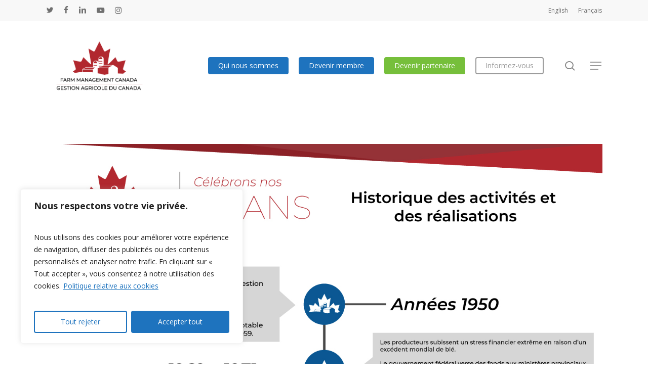

--- FILE ---
content_type: text/plain
request_url: https://www.google-analytics.com/j/collect?v=1&_v=j102&a=939902047&t=pageview&_s=1&dl=https%3A%2F%2Ffmc-gac.com%2Fhistorique%2F%3Flang%3Dfr&ul=en-us%40posix&dt=Historique%20-%20Farm%20Management%20Canada&sr=1280x720&vp=1280x720&_u=YGBAgEABAAAAACAAI~&jid=1292514413&gjid=1778077482&cid=2085930063.1768852696&tid=UA-113753626-1&_gid=1809333245.1768852696&_slc=1&gtm=45He61e1n81NHJNLC8v78385371za200zd78385371&gcd=13l3l3l3l1l1&dma=0&tag_exp=103116026~103200004~104527906~104528500~104684208~104684211~105391252~115495940~115616986~115938466~115938469~116744866~117025848~117041587&z=477345155
body_size: -449
content:
2,cG-ZP67ZCTHMD